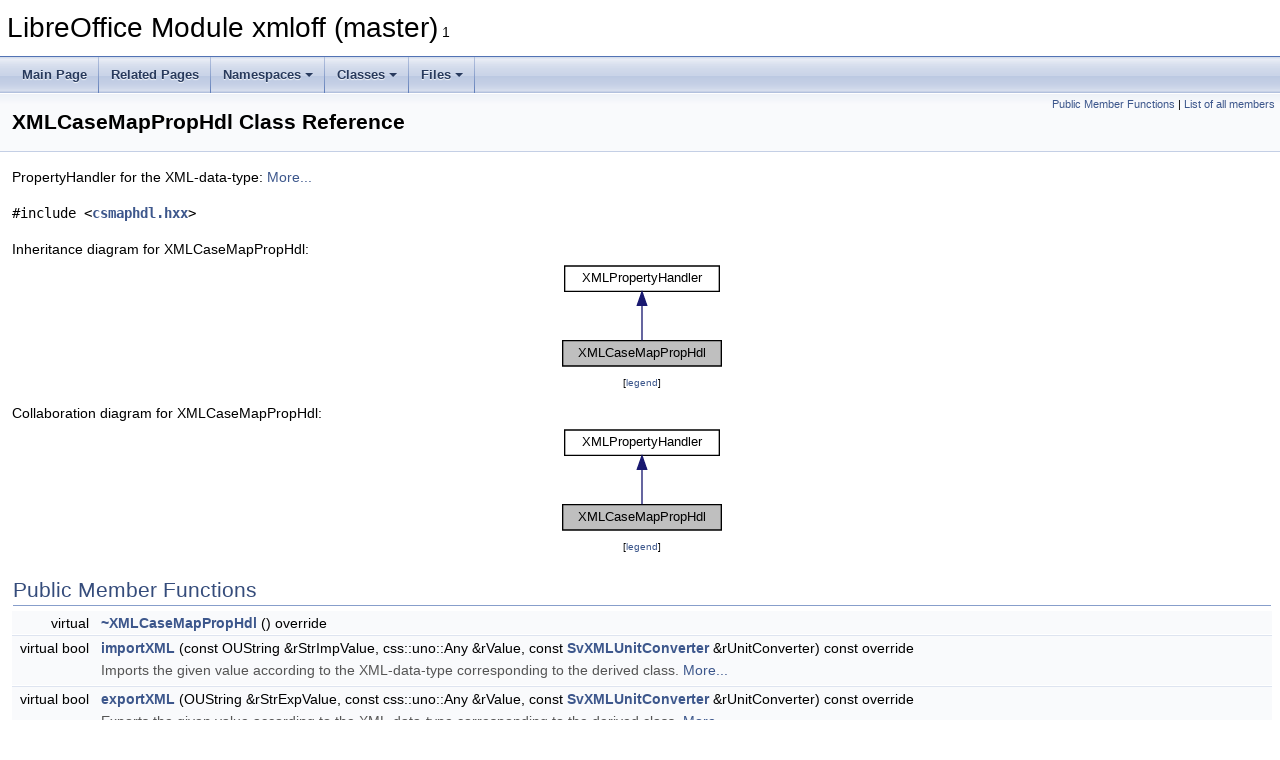

--- FILE ---
content_type: text/html
request_url: https://docs.libreoffice.org/xmloff/html/classXMLCaseMapPropHdl.html
body_size: 3275
content:
<!DOCTYPE html PUBLIC "-//W3C//DTD XHTML 1.0 Transitional//EN" "https://www.w3.org/TR/xhtml1/DTD/xhtml1-transitional.dtd">
<html xmlns="http://www.w3.org/1999/xhtml">
<head>
<meta http-equiv="Content-Type" content="text/xhtml;charset=UTF-8"/>
<meta http-equiv="X-UA-Compatible" content="IE=11"/>
<meta name="generator" content="Doxygen 1.9.3"/>
<meta name="viewport" content="width=device-width, initial-scale=1"/>
<title>LibreOffice Module xmloff (master): XMLCaseMapPropHdl Class Reference</title>
<link href="tabs.css" rel="stylesheet" type="text/css"/>
<script type="text/javascript" src="jquery.js"></script>
<script type="text/javascript" src="dynsections.js"></script>
<link href="doxygen.css" rel="stylesheet" type="text/css" />
</head>
<body>
<div id="top"><!-- do not remove this div, it is closed by doxygen! -->
<div id="titlearea">
<table cellspacing="0" cellpadding="0">
 <tbody>
 <tr id="projectrow">
  <td id="projectalign">
   <div id="projectname">LibreOffice Module xmloff (master)<span id="projectnumber">&#160;1</span>
   </div>
  </td>
 </tr>
 </tbody>
</table>
</div>
<!-- end header part -->
<!-- Generated by Doxygen 1.9.3 -->
<script type="text/javascript" src="menudata.js"></script>
<script type="text/javascript" src="menu.js"></script>
<script type="text/javascript">
/* @license magnet:?xt=urn:btih:d3d9a9a6595521f9666a5e94cc830dab83b65699&amp;dn=expat.txt MIT */
$(function() {
  initMenu('',false,false,'search.php','Search');
});
/* @license-end */
</script>
<div id="main-nav"></div>
</div><!-- top -->
<div class="header">
  <div class="summary">
<a href="#pub-methods">Public Member Functions</a> &#124;
<a href="classXMLCaseMapPropHdl-members.html">List of all members</a>  </div>
  <div class="headertitle"><div class="title">XMLCaseMapPropHdl Class Reference</div></div>
</div><!--header-->
<div class="contents">

<p>PropertyHandler for the XML-data-type:  
 <a href="classXMLCaseMapPropHdl.html#details">More...</a></p>

<p><code>#include &lt;<a class="el" href="csmaphdl_8hxx_source.html">csmaphdl.hxx</a>&gt;</code></p>
<div class="dynheader">
Inheritance diagram for XMLCaseMapPropHdl:</div>
<div class="dyncontent">
<div class="center"><iframe scrolling="no" frameborder="0" src="classXMLCaseMapPropHdl__inherit__graph.svg" width="168" height="112"><p><b>This browser is not able to show SVG: try Firefox, Chrome, Safari, or Opera instead.</b></p></iframe>
</div>
<center><span class="legend">[<a href="graph_legend.html">legend</a>]</span></center></div>
<div class="dynheader">
Collaboration diagram for XMLCaseMapPropHdl:</div>
<div class="dyncontent">
<div class="center"><iframe scrolling="no" frameborder="0" src="classXMLCaseMapPropHdl__coll__graph.svg" width="168" height="112"><p><b>This browser is not able to show SVG: try Firefox, Chrome, Safari, or Opera instead.</b></p></iframe>
</div>
<center><span class="legend">[<a href="graph_legend.html">legend</a>]</span></center></div>
<table class="memberdecls">
<tr class="heading"><td colspan="2"><h2 class="groupheader"><a id="pub-methods" name="pub-methods"></a>
Public Member Functions</h2></td></tr>
<tr class="memitem:a801cb3e0390b55402f8079b5fc96ac5e"><td class="memItemLeft" align="right" valign="top">virtual&#160;</td><td class="memItemRight" valign="bottom"><a class="el" href="classXMLCaseMapPropHdl.html#a801cb3e0390b55402f8079b5fc96ac5e">~XMLCaseMapPropHdl</a> () override</td></tr>
<tr class="separator:a801cb3e0390b55402f8079b5fc96ac5e"><td class="memSeparator" colspan="2">&#160;</td></tr>
<tr class="memitem:acf65dfab608cf141f660dd3130014fe8"><td class="memItemLeft" align="right" valign="top">virtual bool&#160;</td><td class="memItemRight" valign="bottom"><a class="el" href="classXMLCaseMapPropHdl.html#acf65dfab608cf141f660dd3130014fe8">importXML</a> (const OUString &amp;rStrImpValue, css::uno::Any &amp;rValue, const <a class="el" href="classSvXMLUnitConverter.html">SvXMLUnitConverter</a> &amp;rUnitConverter) const override</td></tr>
<tr class="memdesc:acf65dfab608cf141f660dd3130014fe8"><td class="mdescLeft">&#160;</td><td class="mdescRight">Imports the given value according to the XML-data-type corresponding to the derived class.  <a href="classXMLCaseMapPropHdl.html#acf65dfab608cf141f660dd3130014fe8">More...</a><br /></td></tr>
<tr class="separator:acf65dfab608cf141f660dd3130014fe8"><td class="memSeparator" colspan="2">&#160;</td></tr>
<tr class="memitem:a17d9b318414f13ea898657482f7d211c"><td class="memItemLeft" align="right" valign="top">virtual bool&#160;</td><td class="memItemRight" valign="bottom"><a class="el" href="classXMLCaseMapPropHdl.html#a17d9b318414f13ea898657482f7d211c">exportXML</a> (OUString &amp;rStrExpValue, const css::uno::Any &amp;rValue, const <a class="el" href="classSvXMLUnitConverter.html">SvXMLUnitConverter</a> &amp;rUnitConverter) const override</td></tr>
<tr class="memdesc:a17d9b318414f13ea898657482f7d211c"><td class="mdescLeft">&#160;</td><td class="mdescRight">Exports the given value according to the XML-data-type corresponding to the derived class.  <a href="classXMLCaseMapPropHdl.html#a17d9b318414f13ea898657482f7d211c">More...</a><br /></td></tr>
<tr class="separator:a17d9b318414f13ea898657482f7d211c"><td class="memSeparator" colspan="2">&#160;</td></tr>
<tr class="inherit_header pub_methods_classXMLPropertyHandler"><td colspan="2" onclick="javascript:toggleInherit('pub_methods_classXMLPropertyHandler')"><img src="closed.png" alt="-"/>&#160;Public Member Functions inherited from <a class="el" href="classXMLPropertyHandler.html">XMLPropertyHandler</a></td></tr>
<tr class="memitem:a4c0a11caeee72f8f2685e6d5ec6c18d2 inherit pub_methods_classXMLPropertyHandler"><td class="memItemLeft" align="right" valign="top">virtual&#160;</td><td class="memItemRight" valign="bottom"><a class="el" href="classXMLPropertyHandler.html#a4c0a11caeee72f8f2685e6d5ec6c18d2">~XMLPropertyHandler</a> ()</td></tr>
<tr class="separator:a4c0a11caeee72f8f2685e6d5ec6c18d2 inherit pub_methods_classXMLPropertyHandler"><td class="memSeparator" colspan="2">&#160;</td></tr>
<tr class="memitem:a896f8d09c25603b6cb15f1afeb184451 inherit pub_methods_classXMLPropertyHandler"><td class="memItemLeft" align="right" valign="top">virtual bool&#160;</td><td class="memItemRight" valign="bottom"><a class="el" href="classXMLPropertyHandler.html#a896f8d09c25603b6cb15f1afeb184451">equals</a> (const css::uno::Any &amp;r1, const css::uno::Any &amp;r2) const</td></tr>
<tr class="memdesc:a896f8d09c25603b6cb15f1afeb184451 inherit pub_methods_classXMLPropertyHandler"><td class="mdescLeft">&#160;</td><td class="mdescRight">Compares two Any's in case of the given XML-data-type.  <a href="classXMLPropertyHandler.html#a896f8d09c25603b6cb15f1afeb184451">More...</a><br /></td></tr>
<tr class="separator:a896f8d09c25603b6cb15f1afeb184451 inherit pub_methods_classXMLPropertyHandler"><td class="memSeparator" colspan="2">&#160;</td></tr>
<tr class="memitem:a5ff0d6f0824b0c2a5b51e764af6d6707 inherit pub_methods_classXMLPropertyHandler"><td class="memItemLeft" align="right" valign="top">virtual bool&#160;</td><td class="memItemRight" valign="bottom"><a class="el" href="classXMLPropertyHandler.html#a5ff0d6f0824b0c2a5b51e764af6d6707">importXML</a> (const OUString &amp;rStrImpValue, css::uno::Any &amp;rValue, const <a class="el" href="classSvXMLUnitConverter.html">SvXMLUnitConverter</a> &amp;rUnitConverter) const =0</td></tr>
<tr class="memdesc:a5ff0d6f0824b0c2a5b51e764af6d6707 inherit pub_methods_classXMLPropertyHandler"><td class="mdescLeft">&#160;</td><td class="mdescRight">Imports the given value according to the XML-data-type corresponding to the derived class.  <a href="classXMLPropertyHandler.html#a5ff0d6f0824b0c2a5b51e764af6d6707">More...</a><br /></td></tr>
<tr class="separator:a5ff0d6f0824b0c2a5b51e764af6d6707 inherit pub_methods_classXMLPropertyHandler"><td class="memSeparator" colspan="2">&#160;</td></tr>
<tr class="memitem:a3a7fa3a0ad1627b523a0b8f463f28db9 inherit pub_methods_classXMLPropertyHandler"><td class="memItemLeft" align="right" valign="top">virtual bool&#160;</td><td class="memItemRight" valign="bottom"><a class="el" href="classXMLPropertyHandler.html#a3a7fa3a0ad1627b523a0b8f463f28db9">exportXML</a> (OUString &amp;rStrExpValue, const css::uno::Any &amp;rValue, const <a class="el" href="classSvXMLUnitConverter.html">SvXMLUnitConverter</a> &amp;rUnitConverter) const =0</td></tr>
<tr class="memdesc:a3a7fa3a0ad1627b523a0b8f463f28db9 inherit pub_methods_classXMLPropertyHandler"><td class="mdescLeft">&#160;</td><td class="mdescRight">Exports the given value according to the XML-data-type corresponding to the derived class.  <a href="classXMLPropertyHandler.html#a3a7fa3a0ad1627b523a0b8f463f28db9">More...</a><br /></td></tr>
<tr class="separator:a3a7fa3a0ad1627b523a0b8f463f28db9 inherit pub_methods_classXMLPropertyHandler"><td class="memSeparator" colspan="2">&#160;</td></tr>
</table>
<a name="details" id="details"></a><h2 class="groupheader">Detailed Description</h2>
<div class="textblock"><p >PropertyHandler for the XML-data-type: </p>

<p class="definition">Definition at line <a class="el" href="csmaphdl_8hxx_source.html#l00027">27</a> of file <a class="el" href="csmaphdl_8hxx_source.html">csmaphdl.hxx</a>.</p>
</div><h2 class="groupheader">Constructor &amp; Destructor Documentation</h2>
<a id="a801cb3e0390b55402f8079b5fc96ac5e" name="a801cb3e0390b55402f8079b5fc96ac5e"></a>
<h2 class="memtitle"><span class="permalink"><a href="#a801cb3e0390b55402f8079b5fc96ac5e">&#9670;&nbsp;</a></span>~XMLCaseMapPropHdl()</h2>

<div class="memitem">
<div class="memproto">
<table class="mlabels">
  <tr>
  <td class="mlabels-left">
      <table class="memname">
        <tr>
          <td class="memname">XMLCaseMapPropHdl::~XMLCaseMapPropHdl </td>
          <td>(</td>
          <td class="paramname"></td><td>)</td>
          <td></td>
        </tr>
      </table>
  </td>
  <td class="mlabels-right">
<span class="mlabels"><span class="mlabel">override</span><span class="mlabel">virtual</span></span>  </td>
  </tr>
</table>
</div><div class="memdoc">

<p class="definition">Definition at line <a class="el" href="csmaphdl_8cxx_source.html#l00041">41</a> of file <a class="el" href="csmaphdl_8cxx_source.html">csmaphdl.cxx</a>.</p>

</div>
</div>
<h2 class="groupheader">Member Function Documentation</h2>
<a id="a17d9b318414f13ea898657482f7d211c" name="a17d9b318414f13ea898657482f7d211c"></a>
<h2 class="memtitle"><span class="permalink"><a href="#a17d9b318414f13ea898657482f7d211c">&#9670;&nbsp;</a></span>exportXML()</h2>

<div class="memitem">
<div class="memproto">
<table class="mlabels">
  <tr>
  <td class="mlabels-left">
      <table class="memname">
        <tr>
          <td class="memname">bool XMLCaseMapPropHdl::exportXML </td>
          <td>(</td>
          <td class="paramtype">OUString &amp;&#160;</td>
          <td class="paramname"><em>rStrExpValue</em>, </td>
        </tr>
        <tr>
          <td class="paramkey"></td>
          <td></td>
          <td class="paramtype">const css::uno::Any &amp;&#160;</td>
          <td class="paramname"><em>rValue</em>, </td>
        </tr>
        <tr>
          <td class="paramkey"></td>
          <td></td>
          <td class="paramtype">const <a class="el" href="classSvXMLUnitConverter.html">SvXMLUnitConverter</a> &amp;&#160;</td>
          <td class="paramname"><em>rUnitConverter</em>&#160;</td>
        </tr>
        <tr>
          <td></td>
          <td>)</td>
          <td></td><td> const</td>
        </tr>
      </table>
  </td>
  <td class="mlabels-right">
<span class="mlabels"><span class="mlabel">override</span><span class="mlabel">virtual</span></span>  </td>
  </tr>
</table>
</div><div class="memdoc">

<p>Exports the given value according to the XML-data-type corresponding to the derived class. </p>

<p>Implements <a class="el" href="classXMLPropertyHandler.html#a3a7fa3a0ad1627b523a0b8f463f28db9">XMLPropertyHandler</a>.</p>

<p class="definition">Definition at line <a class="el" href="csmaphdl_8cxx_source.html#l00057">57</a> of file <a class="el" href="csmaphdl_8cxx_source.html">csmaphdl.cxx</a>.</p>

<p class="reference">References <a class="el" href="xmluconv_8hxx_source.html#l00145">SvXMLUnitConverter::convertEnum()</a>, <a class="elRef" href="./svx/html/fmsrccfg_8cxx.html#a12381d3da3022613356fca3846a5308b">nValue</a>, and <a class="el" href="csmaphdl_8cxx_source.html#l00031">pXML_Casemap_Enum</a>.</p>

</div>
</div>
<a id="acf65dfab608cf141f660dd3130014fe8" name="acf65dfab608cf141f660dd3130014fe8"></a>
<h2 class="memtitle"><span class="permalink"><a href="#acf65dfab608cf141f660dd3130014fe8">&#9670;&nbsp;</a></span>importXML()</h2>

<div class="memitem">
<div class="memproto">
<table class="mlabels">
  <tr>
  <td class="mlabels-left">
      <table class="memname">
        <tr>
          <td class="memname">bool XMLCaseMapPropHdl::importXML </td>
          <td>(</td>
          <td class="paramtype">const OUString &amp;&#160;</td>
          <td class="paramname"><em>rStrImpValue</em>, </td>
        </tr>
        <tr>
          <td class="paramkey"></td>
          <td></td>
          <td class="paramtype">css::uno::Any &amp;&#160;</td>
          <td class="paramname"><em>rValue</em>, </td>
        </tr>
        <tr>
          <td class="paramkey"></td>
          <td></td>
          <td class="paramtype">const <a class="el" href="classSvXMLUnitConverter.html">SvXMLUnitConverter</a> &amp;&#160;</td>
          <td class="paramname"><em>rUnitConverter</em>&#160;</td>
        </tr>
        <tr>
          <td></td>
          <td>)</td>
          <td></td><td> const</td>
        </tr>
      </table>
  </td>
  <td class="mlabels-right">
<span class="mlabels"><span class="mlabel">override</span><span class="mlabel">virtual</span></span>  </td>
  </tr>
</table>
</div><div class="memdoc">

<p>Imports the given value according to the XML-data-type corresponding to the derived class. </p>
<dl class="retval"><dt>Return values</dt><dd>
  <table class="retval">
    <tr><td class="paramname">true</td><td>if the value was successfully converted to Any </td></tr>
    <tr><td class="paramname">false</td><td>if the value was not recognised (warning will be printed) </td></tr>
  </table>
  </dd>
</dl>

<p>Implements <a class="el" href="classXMLPropertyHandler.html#a5ff0d6f0824b0c2a5b51e764af6d6707">XMLPropertyHandler</a>.</p>

<p class="definition">Definition at line <a class="el" href="csmaphdl_8cxx_source.html#l00046">46</a> of file <a class="el" href="csmaphdl_8cxx_source.html">csmaphdl.cxx</a>.</p>

<p class="reference">References <a class="el" href="xmluconv_8hxx_source.html#l00145">SvXMLUnitConverter::convertEnum()</a>, and <a class="el" href="csmaphdl_8cxx_source.html#l00031">pXML_Casemap_Enum</a>.</p>

</div>
</div>
<hr/>The documentation for this class was generated from the following files:<ul>
<li><a class="el" href="csmaphdl_8hxx_source.html">csmaphdl.hxx</a></li>
<li><a class="el" href="csmaphdl_8cxx_source.html">csmaphdl.cxx</a></li>
</ul>
</div><!-- contents -->
<!-- start footer part -->
<hr class="footer"/><address class="footer"><small>
Generated on Sun Jul 30 2023 04:41:07 for LibreOffice Module xmloff (master) by&#160;<a href="https://www.doxygen.org/index.html"><img class="footer" src="doxygen.svg" width="104" height="31" alt="doxygen"/></a> 1.9.3
</small></address>
</body>
</html>


--- FILE ---
content_type: text/css
request_url: https://docs.libreoffice.org/xmloff/html/tabs.css
body_size: 2190
content:
.sm{position:relative;z-index:9999}.sm,.sm ul,.sm li{display:block;list-style:none;margin:0;padding:0;line-height:normal;direction:ltr;text-align:left;-webkit-tap-highlight-color:rgba(0,0,0,0)}.sm-rtl,.sm-rtl ul,.sm-rtl li{direction:rtl;text-align:right}.sm>li>h1,.sm>li>h2,.sm>li>h3,.sm>li>h4,.sm>li>h5,.sm>li>h6{margin:0;padding:0}.sm ul{display:none}.sm li,.sm a{position:relative}.sm a{display:block}.sm a.disabled{cursor:not-allowed}.sm:after{content:"\00a0";display:block;height:0;font:0/0 serif;clear:both;visibility:hidden;overflow:hidden}.sm,.sm *,.sm *:before,.sm *:after{-moz-box-sizing:border-box;-webkit-box-sizing:border-box;box-sizing:border-box}.main-menu-btn{position:relative;display:inline-block;width:36px;height:36px;text-indent:36px;margin-left:8px;white-space:nowrap;overflow:hidden;cursor:pointer;-webkit-tap-highlight-color:rgba(0,0,0,0)}.main-menu-btn-icon,.main-menu-btn-icon:before,.main-menu-btn-icon:after{position:absolute;top:50%;left:2px;height:2px;width:24px;background:#666;-webkit-transition:all .25s;transition:all .25s}.main-menu-btn-icon:before{content:'';top:-7px;left:0}.main-menu-btn-icon:after{content:'';top:7px;left:0}#main-menu-state:checked ~ .main-menu-btn .main-menu-btn-icon{height:0}#main-menu-state:checked ~ .main-menu-btn .main-menu-btn-icon:before{top:0;-webkit-transform:rotate(-45deg);transform:rotate(-45deg)}#main-menu-state:checked ~ .main-menu-btn .main-menu-btn-icon:after{top:0;-webkit-transform:rotate(45deg);transform:rotate(45deg)}#main-menu-state{position:absolute;width:1px;height:1px;margin:-1px;border:0;padding:0;overflow:hidden;clip:rect(1px,1px,1px,1px)}#main-menu-state:not(:checked) ~ #main-menu{display:none}#main-menu-state:checked ~ #main-menu{display:block}@media(min-width:768px){.main-menu-btn{position:absolute;top:-99999px}#main-menu-state:not(:checked) ~ #main-menu{display:block}}.sm-dox{background-image:url("tab_b.png")}.sm-dox a,.sm-dox a:focus,.sm-dox a:hover,.sm-dox a:active{padding:0 12px;padding-right:43px;font-family:"Lucida Grande","Geneva","Helvetica",Arial,sans-serif;font-size:13px;font-weight:bold;line-height:36px;text-decoration:none;text-shadow:0 1px 1px rgba(255,255,255,0.9);color:#283a5d;outline:0}.sm-dox a:hover{background-image:url("tab_a.png");background-repeat:repeat-x;color:white;text-shadow:0 1px 1px black}.sm-dox a.current{color:#d23600}.sm-dox a.disabled{color:#bbb}.sm-dox a span.sub-arrow{position:absolute;top:50%;margin-top:-14px;left:auto;right:3px;width:28px;height:28px;overflow:hidden;font:bold 12px/28px monospace !important;text-align:center;text-shadow:none;background:rgba(255,255,255,0.5);-moz-border-radius:5px;-webkit-border-radius:5px;border-radius:5px}.sm-dox a span.sub-arrow:before{display:block;content:'+'}.sm-dox a.highlighted span.sub-arrow:before{display:block;content:'-'}.sm-dox>li:first-child>a,.sm-dox>li:first-child>:not(ul) a{-moz-border-radius:5px 5px 0 0;-webkit-border-radius:5px;border-radius:5px 5px 0 0}.sm-dox>li:last-child>a,.sm-dox>li:last-child>*:not(ul) a,.sm-dox>li:last-child>ul,.sm-dox>li:last-child>ul>li:last-child>a,.sm-dox>li:last-child>ul>li:last-child>*:not(ul) a,.sm-dox>li:last-child>ul>li:last-child>ul,.sm-dox>li:last-child>ul>li:last-child>ul>li:last-child>a,.sm-dox>li:last-child>ul>li:last-child>ul>li:last-child>*:not(ul) a,.sm-dox>li:last-child>ul>li:last-child>ul>li:last-child>ul,.sm-dox>li:last-child>ul>li:last-child>ul>li:last-child>ul>li:last-child>a,.sm-dox>li:last-child>ul>li:last-child>ul>li:last-child>ul>li:last-child>*:not(ul) a,.sm-dox>li:last-child>ul>li:last-child>ul>li:last-child>ul>li:last-child>ul,.sm-dox>li:last-child>ul>li:last-child>ul>li:last-child>ul>li:last-child>ul>li:last-child>a,.sm-dox>li:last-child>ul>li:last-child>ul>li:last-child>ul>li:last-child>ul>li:last-child>*:not(ul) a,.sm-dox>li:last-child>ul>li:last-child>ul>li:last-child>ul>li:last-child>ul>li:last-child>ul{-moz-border-radius:0 0 5px 5px;-webkit-border-radius:0;border-radius:0 0 5px 5px}.sm-dox>li:last-child>a.highlighted,.sm-dox>li:last-child>*:not(ul) a.highlighted,.sm-dox>li:last-child>ul>li:last-child>a.highlighted,.sm-dox>li:last-child>ul>li:last-child>*:not(ul) a.highlighted,.sm-dox>li:last-child>ul>li:last-child>ul>li:last-child>a.highlighted,.sm-dox>li:last-child>ul>li:last-child>ul>li:last-child>*:not(ul) a.highlighted,.sm-dox>li:last-child>ul>li:last-child>ul>li:last-child>ul>li:last-child>a.highlighted,.sm-dox>li:last-child>ul>li:last-child>ul>li:last-child>ul>li:last-child>*:not(ul) a.highlighted,.sm-dox>li:last-child>ul>li:last-child>ul>li:last-child>ul>li:last-child>ul>li:last-child>a.highlighted,.sm-dox>li:last-child>ul>li:last-child>ul>li:last-child>ul>li:last-child>ul>li:last-child>*:not(ul) a.highlighted{-moz-border-radius:0;-webkit-border-radius:0;border-radius:0}.sm-dox ul{background:rgba(162,162,162,0.1)}.sm-dox ul a,.sm-dox ul a:focus,.sm-dox ul a:hover,.sm-dox ul a:active{font-size:12px;border-left:8px solid transparent;line-height:36px;text-shadow:none;background-color:white;background-image:none}.sm-dox ul a:hover{background-image:url("tab_a.png");background-repeat:repeat-x;color:white;text-shadow:0 1px 1px black}.sm-dox ul ul a,.sm-dox ul ul a:hover,.sm-dox ul ul a:focus,.sm-dox ul ul a:active{border-left:16px solid transparent}.sm-dox ul ul ul a,.sm-dox ul ul ul a:hover,.sm-dox ul ul ul a:focus,.sm-dox ul ul ul a:active{border-left:24px solid transparent}.sm-dox ul ul ul ul a,.sm-dox ul ul ul ul a:hover,.sm-dox ul ul ul ul a:focus,.sm-dox ul ul ul ul a:active{border-left:32px solid transparent}.sm-dox ul ul ul ul ul a,.sm-dox ul ul ul ul ul a:hover,.sm-dox ul ul ul ul ul a:focus,.sm-dox ul ul ul ul ul a:active{border-left:40px solid transparent}@media(min-width:768px){.sm-dox ul{position:absolute;width:12em}.sm-dox li{float:left}.sm-dox.sm-rtl li{float:right}.sm-dox ul li,.sm-dox.sm-rtl ul li,.sm-dox.sm-vertical li{float:none}.sm-dox a{white-space:nowrap}.sm-dox ul a,.sm-dox.sm-vertical a{white-space:normal}.sm-dox .sm-nowrap>li>a,.sm-dox .sm-nowrap>li>:not(ul) a{white-space:nowrap}.sm-dox{padding:0 10px;background-image:url("tab_b.png");line-height:36px}.sm-dox a span.sub-arrow{top:50%;margin-top:-2px;right:12px;width:0;height:0;border-width:4px;border-style:solid dashed dashed dashed;border-color:#283a5d transparent transparent transparent;background:transparent;-moz-border-radius:0;-webkit-border-radius:0;border-radius:0}.sm-dox a,.sm-dox a:focus,.sm-dox a:active,.sm-dox a:hover,.sm-dox a.highlighted{padding:0 12px;background-image:url("tab_s.png");background-repeat:no-repeat;background-position:right;-moz-border-radius:0 !important;-webkit-border-radius:0;border-radius:0 !important}.sm-dox a:hover{background-image:url("tab_a.png");background-repeat:repeat-x;color:white;text-shadow:0 1px 1px black}.sm-dox a:hover span.sub-arrow{border-color:white transparent transparent transparent}.sm-dox a.has-submenu{padding-right:24px}.sm-dox li{border-top:0}.sm-dox>li>ul:before,.sm-dox>li>ul:after{content:'';position:absolute;top:-18px;left:30px;width:0;height:0;overflow:hidden;border-width:9px;border-style:dashed dashed solid dashed;border-color:transparent transparent #bbb transparent}.sm-dox>li>ul:after{top:-16px;left:31px;border-width:8px;border-color:transparent transparent #fff transparent}.sm-dox ul{border:1px solid #bbb;padding:5px 0;background:#fff;-moz-border-radius:5px !important;-webkit-border-radius:5px;border-radius:5px !important;-moz-box-shadow:0 5px 9px rgba(0,0,0,0.2);-webkit-box-shadow:0 5px 9px rgba(0,0,0,0.2);box-shadow:0 5px 9px rgba(0,0,0,0.2)}.sm-dox ul a span.sub-arrow{right:8px;top:50%;margin-top:-5px;border-width:5px;border-color:transparent transparent transparent #555;border-style:dashed dashed dashed solid}.sm-dox ul a,.sm-dox ul a:hover,.sm-dox ul a:focus,.sm-dox ul a:active,.sm-dox ul a.highlighted{color:#555;background-image:none;border:0 !important;color:#555;background-image:none}.sm-dox ul a:hover{background-image:url("tab_a.png");background-repeat:repeat-x;color:white;text-shadow:0 1px 1px black}.sm-dox ul a:hover span.sub-arrow{border-color:transparent transparent transparent white}.sm-dox span.scroll-up,.sm-dox span.scroll-down{position:absolute;display:none;visibility:hidden;overflow:hidden;background:#fff;height:36px}.sm-dox span.scroll-up:hover,.sm-dox span.scroll-down:hover{background:#eee}.sm-dox span.scroll-up:hover span.scroll-up-arrow,.sm-dox span.scroll-up:hover span.scroll-down-arrow{border-color:transparent transparent #d23600 transparent}.sm-dox span.scroll-down:hover span.scroll-down-arrow{border-color:#d23600 transparent transparent transparent}.sm-dox span.scroll-up-arrow,.sm-dox span.scroll-down-arrow{position:absolute;top:0;left:50%;margin-left:-6px;width:0;height:0;overflow:hidden;border-width:6px;border-style:dashed dashed solid dashed;border-color:transparent transparent #555 transparent}.sm-dox span.scroll-down-arrow{top:8px;border-style:solid dashed dashed dashed;border-color:#555 transparent transparent transparent}.sm-dox.sm-rtl a.has-submenu{padding-right:12px;padding-left:24px}.sm-dox.sm-rtl a span.sub-arrow{right:auto;left:12px}.sm-dox.sm-rtl.sm-vertical a.has-submenu{padding:10px 20px}.sm-dox.sm-rtl.sm-vertical a span.sub-arrow{right:auto;left:8px;border-style:dashed solid dashed dashed;border-color:transparent #555 transparent transparent}.sm-dox.sm-rtl>li>ul:before{left:auto;right:30px}.sm-dox.sm-rtl>li>ul:after{left:auto;right:31px}.sm-dox.sm-rtl ul a.has-submenu{padding:10px 20px !important}.sm-dox.sm-rtl ul a span.sub-arrow{right:auto;left:8px;border-style:dashed solid dashed dashed;border-color:transparent #555 transparent transparent}.sm-dox.sm-vertical{padding:10px 0;-moz-border-radius:5px;-webkit-border-radius:5px;border-radius:5px}.sm-dox.sm-vertical a{padding:10px 20px}.sm-dox.sm-vertical a:hover,.sm-dox.sm-vertical a:focus,.sm-dox.sm-vertical a:active,.sm-dox.sm-vertical a.highlighted{background:#fff}.sm-dox.sm-vertical a.disabled{background-image:url("tab_b.png")}.sm-dox.sm-vertical a span.sub-arrow{right:8px;top:50%;margin-top:-5px;border-width:5px;border-style:dashed dashed dashed solid;border-color:transparent transparent transparent #555}.sm-dox.sm-vertical>li>ul:before,.sm-dox.sm-vertical>li>ul:after{display:none}.sm-dox.sm-vertical ul a{padding:10px 20px}.sm-dox.sm-vertical ul a:hover,.sm-dox.sm-vertical ul a:focus,.sm-dox.sm-vertical ul a:active,.sm-dox.sm-vertical ul a.highlighted{background:#eee}.sm-dox.sm-vertical ul a.disabled{background:#fff}}

--- FILE ---
content_type: image/svg+xml
request_url: https://docs.libreoffice.org/xmloff/html/classXMLCaseMapPropHdl__inherit__graph.svg
body_size: 656
content:
<?xml version="1.0" encoding="UTF-8" standalone="no"?>
<!DOCTYPE svg PUBLIC "-//W3C//DTD SVG 1.1//EN"
 "http://www.w3.org/Graphics/SVG/1.1/DTD/svg11.dtd">
<!-- Generated by graphviz version 2.30.1 (20201013.1554)
 -->
<!-- Title: XMLCaseMapPropHdl Pages: 1 -->
<svg width="126pt" height="84pt"
 viewBox="0.00 0.00 126.00 84.00" xmlns="http://www.w3.org/2000/svg" xmlns:xlink="http://www.w3.org/1999/xlink">
<g id="graph0" class="graph" transform="scale(1 1) rotate(0) translate(4 80)">
<title>XMLCaseMapPropHdl</title>
<polygon fill="white" stroke="white" points="-4,5 -4,-80 123,-80 123,5 -4,5"/>
<!-- Node1 -->
<g id="node1" class="node"><title>Node1</title>
<g id="a_node1"><a xlink:title="PropertyHandler for the XML&#45;data&#45;type:">
<polygon fill="#bfbfbf" stroke="black" points="-0.5,-0.5 -0.5,-19.5 118.5,-19.5 118.5,-0.5 -0.5,-0.5"/>
<text text-anchor="middle" x="59" y="-7.5" font-family="Helvetica,sans-Serif" font-size="10.00">XMLCaseMapPropHdl</text>
</a>
</g>
</g>
<!-- Node2 -->
<g id="node2" class="node"><title>Node2</title>
<g id="a_node2"><a xlink:href="classXMLPropertyHandler.html" target="_top" xlink:title="Abstract base&#45;class for different XML&#45;types.">
<polygon fill="white" stroke="black" points="1,-56.5 1,-75.5 117,-75.5 117,-56.5 1,-56.5"/>
<text text-anchor="middle" x="59" y="-63.5" font-family="Helvetica,sans-Serif" font-size="10.00">XMLPropertyHandler</text>
</a>
</g>
</g>
<!-- Node2&#45;&gt;Node1 -->
<g id="edge1" class="edge"><title>Node2&#45;&gt;Node1</title>
<path fill="none" stroke="midnightblue" d="M59,-45.8045C59,-36.9102 59,-26.7798 59,-19.7511"/>
<polygon fill="midnightblue" stroke="midnightblue" points="55.5001,-46.083 59,-56.083 62.5001,-46.083 55.5001,-46.083"/>
</g>
</g>
</svg>


--- FILE ---
content_type: image/svg+xml
request_url: https://docs.libreoffice.org/xmloff/html/classXMLCaseMapPropHdl__coll__graph.svg
body_size: 656
content:
<?xml version="1.0" encoding="UTF-8" standalone="no"?>
<!DOCTYPE svg PUBLIC "-//W3C//DTD SVG 1.1//EN"
 "http://www.w3.org/Graphics/SVG/1.1/DTD/svg11.dtd">
<!-- Generated by graphviz version 2.30.1 (20201013.1554)
 -->
<!-- Title: XMLCaseMapPropHdl Pages: 1 -->
<svg width="126pt" height="84pt"
 viewBox="0.00 0.00 126.00 84.00" xmlns="http://www.w3.org/2000/svg" xmlns:xlink="http://www.w3.org/1999/xlink">
<g id="graph0" class="graph" transform="scale(1 1) rotate(0) translate(4 80)">
<title>XMLCaseMapPropHdl</title>
<polygon fill="white" stroke="white" points="-4,5 -4,-80 123,-80 123,5 -4,5"/>
<!-- Node1 -->
<g id="node1" class="node"><title>Node1</title>
<g id="a_node1"><a xlink:title="PropertyHandler for the XML&#45;data&#45;type:">
<polygon fill="#bfbfbf" stroke="black" points="-0.5,-0.5 -0.5,-19.5 118.5,-19.5 118.5,-0.5 -0.5,-0.5"/>
<text text-anchor="middle" x="59" y="-7.5" font-family="Helvetica,sans-Serif" font-size="10.00">XMLCaseMapPropHdl</text>
</a>
</g>
</g>
<!-- Node2 -->
<g id="node2" class="node"><title>Node2</title>
<g id="a_node2"><a xlink:href="classXMLPropertyHandler.html" target="_top" xlink:title="Abstract base&#45;class for different XML&#45;types.">
<polygon fill="white" stroke="black" points="1,-56.5 1,-75.5 117,-75.5 117,-56.5 1,-56.5"/>
<text text-anchor="middle" x="59" y="-63.5" font-family="Helvetica,sans-Serif" font-size="10.00">XMLPropertyHandler</text>
</a>
</g>
</g>
<!-- Node2&#45;&gt;Node1 -->
<g id="edge1" class="edge"><title>Node2&#45;&gt;Node1</title>
<path fill="none" stroke="midnightblue" d="M59,-45.8045C59,-36.9102 59,-26.7798 59,-19.7511"/>
<polygon fill="midnightblue" stroke="midnightblue" points="55.5001,-46.083 59,-56.083 62.5001,-46.083 55.5001,-46.083"/>
</g>
</g>
</svg>
